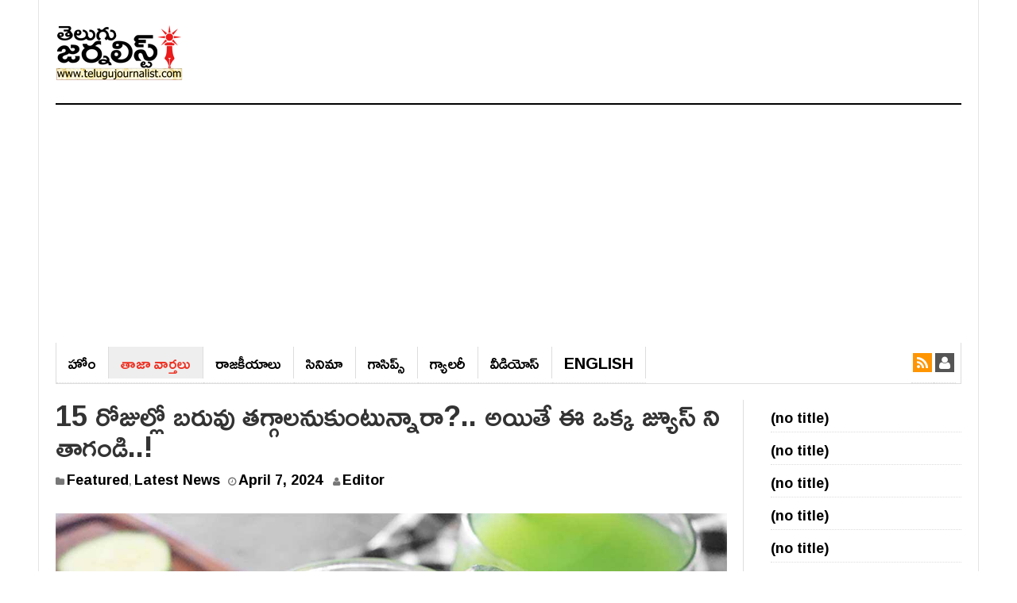

--- FILE ---
content_type: text/html; charset=UTF-8
request_url: https://telugujournalist.com/2024/04/want-to-lose-weight-in-15-days-but-drink-this-one-juice/
body_size: 15372
content:
<!DOCTYPE html><html lang="en-US"><head><meta charset="UTF-8"><meta name="viewport" content="width=device-width, initial-scale=1"><link rel="profile" href="https://gmpg.org/xfn/11"><link rel="pingback" href="https://telugujournalist.com/xmlrpc.php"><meta name="purpleads-verification" content="fd7af902cded9c984c159d5b"/>
 <script async src="https://www.googletagmanager.com/gtag/js?id=G-ZWPTPS63NM"></script> <script>window.dataLayer = window.dataLayer || [];
  function gtag(){dataLayer.push(arguments);}
  gtag('js', new Date());

  gtag('config', 'G-ZWPTPS63NM');</script> <meta name='robots' content='index, follow, max-image-preview:large, max-snippet:-1, max-video-preview:-1' /><title>15 రోజుల్లో బరువు తగ్గాలనుకుంటున్నారా?.. అయితే ఈ ఒక్క జ్యూస్ ని తాగండి..! - Telugu Journalist</title><meta name="description" content="సాధారణంగా మనం అందరం పిజ్జా మరియు బర్గర్లని తినేందుకు ఎక్కువ ఇంట్రెస్ట్ చూపిస్తాం. కానీ కీరా దోసని తినేందుకు ఎవరు పెద్దగా ఇంట్రెస్ట్" /><link rel="canonical" href="https://telugujournalist.com/2024/04/want-to-lose-weight-in-15-days-but-drink-this-one-juice/" /><meta property="og:locale" content="en_US" /><meta property="og:type" content="article" /><meta property="og:title" content="15 రోజుల్లో బరువు తగ్గాలనుకుంటున్నారా?.. అయితే ఈ ఒక్క జ్యూస్ ని తాగండి..! - Telugu Journalist" /><meta property="og:description" content="సాధారణంగా మనం అందరం పిజ్జా మరియు బర్గర్లని తినేందుకు ఎక్కువ ఇంట్రెస్ట్ చూపిస్తాం. కానీ కీరా దోసని తినేందుకు ఎవరు పెద్దగా ఇంట్రెస్ట్" /><meta property="og:url" content="https://telugujournalist.com/2024/04/want-to-lose-weight-in-15-days-but-drink-this-one-juice/" /><meta property="og:site_name" content="Telugu Journalist" /><meta property="article:published_time" content="2024-04-07T07:24:48+00:00" /><meta property="og:image" content="https://telugujournalist.com/wp-content/uploads/2024/04/9fb33950-0bf1-4a4c-9276-25c98c529e64.jpg" /><meta property="og:image:width" content="1200" /><meta property="og:image:height" content="801" /><meta property="og:image:type" content="image/jpeg" /><meta name="author" content="Editor" /><meta name="twitter:card" content="summary_large_image" /><meta name="twitter:label1" content="Written by" /><meta name="twitter:data1" content="Editor" /><meta name="twitter:label2" content="Est. reading time" /><meta name="twitter:data2" content="2 minutes" /> <script type="application/ld+json" class="yoast-schema-graph">{"@context":"https://schema.org","@graph":[{"@type":"WebPage","@id":"https://telugujournalist.com/2024/04/want-to-lose-weight-in-15-days-but-drink-this-one-juice/","url":"https://telugujournalist.com/2024/04/want-to-lose-weight-in-15-days-but-drink-this-one-juice/","name":"15 రోజుల్లో బరువు తగ్గాలనుకుంటున్నారా?.. అయితే ఈ ఒక్క జ్యూస్ ని తాగండి..! - Telugu Journalist","isPartOf":{"@id":"https://telugujournalist.com/#website"},"primaryImageOfPage":{"@id":"https://telugujournalist.com/2024/04/want-to-lose-weight-in-15-days-but-drink-this-one-juice/#primaryimage"},"image":{"@id":"https://telugujournalist.com/2024/04/want-to-lose-weight-in-15-days-but-drink-this-one-juice/#primaryimage"},"thumbnailUrl":"https://telugujournalist.com/wp-content/uploads/2024/04/9fb33950-0bf1-4a4c-9276-25c98c529e64.jpg","datePublished":"2024-04-07T07:24:48+00:00","author":{"@id":"https://telugujournalist.com/#/schema/person/014240ff18d6d0f247aa79782f86269f"},"description":"సాధారణంగా మనం అందరం పిజ్జా మరియు బర్గర్లని తినేందుకు ఎక్కువ ఇంట్రెస్ట్ చూపిస్తాం. కానీ కీరా దోసని తినేందుకు ఎవరు పెద్దగా ఇంట్రెస్ట్","breadcrumb":{"@id":"https://telugujournalist.com/2024/04/want-to-lose-weight-in-15-days-but-drink-this-one-juice/#breadcrumb"},"inLanguage":"en-US","potentialAction":[{"@type":"ReadAction","target":["https://telugujournalist.com/2024/04/want-to-lose-weight-in-15-days-but-drink-this-one-juice/"]}]},{"@type":"ImageObject","inLanguage":"en-US","@id":"https://telugujournalist.com/2024/04/want-to-lose-weight-in-15-days-but-drink-this-one-juice/#primaryimage","url":"https://telugujournalist.com/wp-content/uploads/2024/04/9fb33950-0bf1-4a4c-9276-25c98c529e64.jpg","contentUrl":"https://telugujournalist.com/wp-content/uploads/2024/04/9fb33950-0bf1-4a4c-9276-25c98c529e64.jpg","width":1200,"height":801},{"@type":"BreadcrumbList","@id":"https://telugujournalist.com/2024/04/want-to-lose-weight-in-15-days-but-drink-this-one-juice/#breadcrumb","itemListElement":[{"@type":"ListItem","position":1,"name":"Home","item":"https://telugujournalist.com/"},{"@type":"ListItem","position":2,"name":"15 రోజుల్లో బరువు తగ్గాలనుకుంటున్నారా?.. అయితే ఈ ఒక్క జ్యూస్ ని తాగండి..!"}]},{"@type":"WebSite","@id":"https://telugujournalist.com/#website","url":"https://telugujournalist.com/","name":"Telugu Journalist","description":"News Media, Entertainment, Politics, Movie news, Social","potentialAction":[{"@type":"SearchAction","target":{"@type":"EntryPoint","urlTemplate":"https://telugujournalist.com/?s={search_term_string}"},"query-input":{"@type":"PropertyValueSpecification","valueRequired":true,"valueName":"search_term_string"}}],"inLanguage":"en-US"},{"@type":"Person","@id":"https://telugujournalist.com/#/schema/person/014240ff18d6d0f247aa79782f86269f","name":"Editor","url":"https://telugujournalist.com/author/subhash/"}]}</script> <link rel='dns-prefetch' href='//fonts.googleapis.com' /><link rel="alternate" type="application/rss+xml" title="Telugu Journalist &raquo; Feed" href="https://telugujournalist.com/feed/" /><link rel="alternate" type="application/rss+xml" title="Telugu Journalist &raquo; Comments Feed" href="https://telugujournalist.com/comments/feed/" /><link rel="alternate" type="application/rss+xml" title="Telugu Journalist &raquo; 15 రోజుల్లో బరువు తగ్గాలనుకుంటున్నారా?.. అయితే ఈ ఒక్క జ్యూస్ ని తాగండి..! Comments Feed" href="https://telugujournalist.com/2024/04/want-to-lose-weight-in-15-days-but-drink-this-one-juice/feed/" /><link rel="alternate" title="oEmbed (JSON)" type="application/json+oembed" href="https://telugujournalist.com/wp-json/oembed/1.0/embed?url=https%3A%2F%2Ftelugujournalist.com%2F2024%2F04%2Fwant-to-lose-weight-in-15-days-but-drink-this-one-juice%2F" /><link rel="alternate" title="oEmbed (XML)" type="text/xml+oembed" href="https://telugujournalist.com/wp-json/oembed/1.0/embed?url=https%3A%2F%2Ftelugujournalist.com%2F2024%2F04%2Fwant-to-lose-weight-in-15-days-but-drink-this-one-juice%2F&#038;format=xml" /><style id='wp-img-auto-sizes-contain-inline-css' type='text/css'>img:is([sizes=auto i],[sizes^="auto," i]){contain-intrinsic-size:3000px 1500px}
/*# sourceURL=wp-img-auto-sizes-contain-inline-css */</style><link rel='stylesheet' id='wp-block-library-css' href='https://telugujournalist.com/wp-includes/css/dist/block-library/style.min.css?ver=6.9' type='text/css' media='all' /><style id='wp-block-latest-posts-inline-css' type='text/css'>.wp-block-latest-posts{box-sizing:border-box}.wp-block-latest-posts.alignleft{margin-right:2em}.wp-block-latest-posts.alignright{margin-left:2em}.wp-block-latest-posts.wp-block-latest-posts__list{list-style:none}.wp-block-latest-posts.wp-block-latest-posts__list li{clear:both;overflow-wrap:break-word}.wp-block-latest-posts.is-grid{display:flex;flex-wrap:wrap}.wp-block-latest-posts.is-grid li{margin:0 1.25em 1.25em 0;width:100%}@media (min-width:600px){.wp-block-latest-posts.columns-2 li{width:calc(50% - .625em)}.wp-block-latest-posts.columns-2 li:nth-child(2n){margin-right:0}.wp-block-latest-posts.columns-3 li{width:calc(33.33333% - .83333em)}.wp-block-latest-posts.columns-3 li:nth-child(3n){margin-right:0}.wp-block-latest-posts.columns-4 li{width:calc(25% - .9375em)}.wp-block-latest-posts.columns-4 li:nth-child(4n){margin-right:0}.wp-block-latest-posts.columns-5 li{width:calc(20% - 1em)}.wp-block-latest-posts.columns-5 li:nth-child(5n){margin-right:0}.wp-block-latest-posts.columns-6 li{width:calc(16.66667% - 1.04167em)}.wp-block-latest-posts.columns-6 li:nth-child(6n){margin-right:0}}:root :where(.wp-block-latest-posts.is-grid){padding:0}:root :where(.wp-block-latest-posts.wp-block-latest-posts__list){padding-left:0}.wp-block-latest-posts__post-author,.wp-block-latest-posts__post-date{display:block;font-size:.8125em}.wp-block-latest-posts__post-excerpt,.wp-block-latest-posts__post-full-content{margin-bottom:1em;margin-top:.5em}.wp-block-latest-posts__featured-image a{display:inline-block}.wp-block-latest-posts__featured-image img{height:auto;max-width:100%;width:auto}.wp-block-latest-posts__featured-image.alignleft{float:left;margin-right:1em}.wp-block-latest-posts__featured-image.alignright{float:right;margin-left:1em}.wp-block-latest-posts__featured-image.aligncenter{margin-bottom:1em;text-align:center}
/*# sourceURL=https://telugujournalist.com/wp-includes/blocks/latest-posts/style.min.css */</style><style id='global-styles-inline-css' type='text/css'>:root{--wp--preset--aspect-ratio--square: 1;--wp--preset--aspect-ratio--4-3: 4/3;--wp--preset--aspect-ratio--3-4: 3/4;--wp--preset--aspect-ratio--3-2: 3/2;--wp--preset--aspect-ratio--2-3: 2/3;--wp--preset--aspect-ratio--16-9: 16/9;--wp--preset--aspect-ratio--9-16: 9/16;--wp--preset--color--black: #000000;--wp--preset--color--cyan-bluish-gray: #abb8c3;--wp--preset--color--white: #ffffff;--wp--preset--color--pale-pink: #f78da7;--wp--preset--color--vivid-red: #cf2e2e;--wp--preset--color--luminous-vivid-orange: #ff6900;--wp--preset--color--luminous-vivid-amber: #fcb900;--wp--preset--color--light-green-cyan: #7bdcb5;--wp--preset--color--vivid-green-cyan: #00d084;--wp--preset--color--pale-cyan-blue: #8ed1fc;--wp--preset--color--vivid-cyan-blue: #0693e3;--wp--preset--color--vivid-purple: #9b51e0;--wp--preset--gradient--vivid-cyan-blue-to-vivid-purple: linear-gradient(135deg,rgb(6,147,227) 0%,rgb(155,81,224) 100%);--wp--preset--gradient--light-green-cyan-to-vivid-green-cyan: linear-gradient(135deg,rgb(122,220,180) 0%,rgb(0,208,130) 100%);--wp--preset--gradient--luminous-vivid-amber-to-luminous-vivid-orange: linear-gradient(135deg,rgb(252,185,0) 0%,rgb(255,105,0) 100%);--wp--preset--gradient--luminous-vivid-orange-to-vivid-red: linear-gradient(135deg,rgb(255,105,0) 0%,rgb(207,46,46) 100%);--wp--preset--gradient--very-light-gray-to-cyan-bluish-gray: linear-gradient(135deg,rgb(238,238,238) 0%,rgb(169,184,195) 100%);--wp--preset--gradient--cool-to-warm-spectrum: linear-gradient(135deg,rgb(74,234,220) 0%,rgb(151,120,209) 20%,rgb(207,42,186) 40%,rgb(238,44,130) 60%,rgb(251,105,98) 80%,rgb(254,248,76) 100%);--wp--preset--gradient--blush-light-purple: linear-gradient(135deg,rgb(255,206,236) 0%,rgb(152,150,240) 100%);--wp--preset--gradient--blush-bordeaux: linear-gradient(135deg,rgb(254,205,165) 0%,rgb(254,45,45) 50%,rgb(107,0,62) 100%);--wp--preset--gradient--luminous-dusk: linear-gradient(135deg,rgb(255,203,112) 0%,rgb(199,81,192) 50%,rgb(65,88,208) 100%);--wp--preset--gradient--pale-ocean: linear-gradient(135deg,rgb(255,245,203) 0%,rgb(182,227,212) 50%,rgb(51,167,181) 100%);--wp--preset--gradient--electric-grass: linear-gradient(135deg,rgb(202,248,128) 0%,rgb(113,206,126) 100%);--wp--preset--gradient--midnight: linear-gradient(135deg,rgb(2,3,129) 0%,rgb(40,116,252) 100%);--wp--preset--font-size--small: 13px;--wp--preset--font-size--medium: 20px;--wp--preset--font-size--large: 36px;--wp--preset--font-size--x-large: 42px;--wp--preset--spacing--20: 0.44rem;--wp--preset--spacing--30: 0.67rem;--wp--preset--spacing--40: 1rem;--wp--preset--spacing--50: 1.5rem;--wp--preset--spacing--60: 2.25rem;--wp--preset--spacing--70: 3.38rem;--wp--preset--spacing--80: 5.06rem;--wp--preset--shadow--natural: 6px 6px 9px rgba(0, 0, 0, 0.2);--wp--preset--shadow--deep: 12px 12px 50px rgba(0, 0, 0, 0.4);--wp--preset--shadow--sharp: 6px 6px 0px rgba(0, 0, 0, 0.2);--wp--preset--shadow--outlined: 6px 6px 0px -3px rgb(255, 255, 255), 6px 6px rgb(0, 0, 0);--wp--preset--shadow--crisp: 6px 6px 0px rgb(0, 0, 0);}:where(.is-layout-flex){gap: 0.5em;}:where(.is-layout-grid){gap: 0.5em;}body .is-layout-flex{display: flex;}.is-layout-flex{flex-wrap: wrap;align-items: center;}.is-layout-flex > :is(*, div){margin: 0;}body .is-layout-grid{display: grid;}.is-layout-grid > :is(*, div){margin: 0;}:where(.wp-block-columns.is-layout-flex){gap: 2em;}:where(.wp-block-columns.is-layout-grid){gap: 2em;}:where(.wp-block-post-template.is-layout-flex){gap: 1.25em;}:where(.wp-block-post-template.is-layout-grid){gap: 1.25em;}.has-black-color{color: var(--wp--preset--color--black) !important;}.has-cyan-bluish-gray-color{color: var(--wp--preset--color--cyan-bluish-gray) !important;}.has-white-color{color: var(--wp--preset--color--white) !important;}.has-pale-pink-color{color: var(--wp--preset--color--pale-pink) !important;}.has-vivid-red-color{color: var(--wp--preset--color--vivid-red) !important;}.has-luminous-vivid-orange-color{color: var(--wp--preset--color--luminous-vivid-orange) !important;}.has-luminous-vivid-amber-color{color: var(--wp--preset--color--luminous-vivid-amber) !important;}.has-light-green-cyan-color{color: var(--wp--preset--color--light-green-cyan) !important;}.has-vivid-green-cyan-color{color: var(--wp--preset--color--vivid-green-cyan) !important;}.has-pale-cyan-blue-color{color: var(--wp--preset--color--pale-cyan-blue) !important;}.has-vivid-cyan-blue-color{color: var(--wp--preset--color--vivid-cyan-blue) !important;}.has-vivid-purple-color{color: var(--wp--preset--color--vivid-purple) !important;}.has-black-background-color{background-color: var(--wp--preset--color--black) !important;}.has-cyan-bluish-gray-background-color{background-color: var(--wp--preset--color--cyan-bluish-gray) !important;}.has-white-background-color{background-color: var(--wp--preset--color--white) !important;}.has-pale-pink-background-color{background-color: var(--wp--preset--color--pale-pink) !important;}.has-vivid-red-background-color{background-color: var(--wp--preset--color--vivid-red) !important;}.has-luminous-vivid-orange-background-color{background-color: var(--wp--preset--color--luminous-vivid-orange) !important;}.has-luminous-vivid-amber-background-color{background-color: var(--wp--preset--color--luminous-vivid-amber) !important;}.has-light-green-cyan-background-color{background-color: var(--wp--preset--color--light-green-cyan) !important;}.has-vivid-green-cyan-background-color{background-color: var(--wp--preset--color--vivid-green-cyan) !important;}.has-pale-cyan-blue-background-color{background-color: var(--wp--preset--color--pale-cyan-blue) !important;}.has-vivid-cyan-blue-background-color{background-color: var(--wp--preset--color--vivid-cyan-blue) !important;}.has-vivid-purple-background-color{background-color: var(--wp--preset--color--vivid-purple) !important;}.has-black-border-color{border-color: var(--wp--preset--color--black) !important;}.has-cyan-bluish-gray-border-color{border-color: var(--wp--preset--color--cyan-bluish-gray) !important;}.has-white-border-color{border-color: var(--wp--preset--color--white) !important;}.has-pale-pink-border-color{border-color: var(--wp--preset--color--pale-pink) !important;}.has-vivid-red-border-color{border-color: var(--wp--preset--color--vivid-red) !important;}.has-luminous-vivid-orange-border-color{border-color: var(--wp--preset--color--luminous-vivid-orange) !important;}.has-luminous-vivid-amber-border-color{border-color: var(--wp--preset--color--luminous-vivid-amber) !important;}.has-light-green-cyan-border-color{border-color: var(--wp--preset--color--light-green-cyan) !important;}.has-vivid-green-cyan-border-color{border-color: var(--wp--preset--color--vivid-green-cyan) !important;}.has-pale-cyan-blue-border-color{border-color: var(--wp--preset--color--pale-cyan-blue) !important;}.has-vivid-cyan-blue-border-color{border-color: var(--wp--preset--color--vivid-cyan-blue) !important;}.has-vivid-purple-border-color{border-color: var(--wp--preset--color--vivid-purple) !important;}.has-vivid-cyan-blue-to-vivid-purple-gradient-background{background: var(--wp--preset--gradient--vivid-cyan-blue-to-vivid-purple) !important;}.has-light-green-cyan-to-vivid-green-cyan-gradient-background{background: var(--wp--preset--gradient--light-green-cyan-to-vivid-green-cyan) !important;}.has-luminous-vivid-amber-to-luminous-vivid-orange-gradient-background{background: var(--wp--preset--gradient--luminous-vivid-amber-to-luminous-vivid-orange) !important;}.has-luminous-vivid-orange-to-vivid-red-gradient-background{background: var(--wp--preset--gradient--luminous-vivid-orange-to-vivid-red) !important;}.has-very-light-gray-to-cyan-bluish-gray-gradient-background{background: var(--wp--preset--gradient--very-light-gray-to-cyan-bluish-gray) !important;}.has-cool-to-warm-spectrum-gradient-background{background: var(--wp--preset--gradient--cool-to-warm-spectrum) !important;}.has-blush-light-purple-gradient-background{background: var(--wp--preset--gradient--blush-light-purple) !important;}.has-blush-bordeaux-gradient-background{background: var(--wp--preset--gradient--blush-bordeaux) !important;}.has-luminous-dusk-gradient-background{background: var(--wp--preset--gradient--luminous-dusk) !important;}.has-pale-ocean-gradient-background{background: var(--wp--preset--gradient--pale-ocean) !important;}.has-electric-grass-gradient-background{background: var(--wp--preset--gradient--electric-grass) !important;}.has-midnight-gradient-background{background: var(--wp--preset--gradient--midnight) !important;}.has-small-font-size{font-size: var(--wp--preset--font-size--small) !important;}.has-medium-font-size{font-size: var(--wp--preset--font-size--medium) !important;}.has-large-font-size{font-size: var(--wp--preset--font-size--large) !important;}.has-x-large-font-size{font-size: var(--wp--preset--font-size--x-large) !important;}
/*# sourceURL=global-styles-inline-css */</style><style id='classic-theme-styles-inline-css' type='text/css'>/*! This file is auto-generated */
.wp-block-button__link{color:#fff;background-color:#32373c;border-radius:9999px;box-shadow:none;text-decoration:none;padding:calc(.667em + 2px) calc(1.333em + 2px);font-size:1.125em}.wp-block-file__button{background:#32373c;color:#fff;text-decoration:none}
/*# sourceURL=/wp-includes/css/classic-themes.min.css */</style><link rel='stylesheet' id='gn-frontend-gnfollow-style-css' href='https://telugujournalist.com/wp-content/plugins/gn-publisher/assets/css/gn-frontend-gnfollow.min.css?ver=1.5.25' type='text/css' media='all' /><link rel='stylesheet' id='dw-focus-main-css' href='https://telugujournalist.com/wp-content/themes/dw-focus/assets/css/dw-focus.min.css?ver=6.9' type='text/css' media='all' /><link rel='stylesheet' id='dw-focus-style-css' href='https://telugujournalist.com/wp-content/themes/dw-focus/style.css?ver=6.9' type='text/css' media='all' /><link rel='stylesheet' id='dw-focus-print-css' href='https://telugujournalist.com/wp-content/themes/dw-focus/assets/css/print.css?ver=6.9' type='text/css' media='print' /><link rel='stylesheet' id='options_typography_Roboto+Slab-css' href="https://fonts.googleapis.com/css?family=Roboto+Slab" type='text/css' media='all' /> <script type="text/javascript" src="https://telugujournalist.com/wp-includes/js/jquery/jquery.min.js?ver=3.7.1" id="jquery-core-js"></script> <script type="text/javascript" src="https://telugujournalist.com/wp-includes/js/jquery/jquery-migrate.min.js?ver=3.4.1" id="jquery-migrate-js"></script> <script type="text/javascript" id="jquery-js-after">/*  */
jQuery(document).ready(function() {
	jQuery(".5e763e684719024dd6deaf334eaf237d").click(function() {
		jQuery.post(
			"https://telugujournalist.com/wp-admin/admin-ajax.php", {
				"action": "quick_adsense_onpost_ad_click",
				"quick_adsense_onpost_ad_index": jQuery(this).attr("data-index"),
				"quick_adsense_nonce": "ad52e8a565",
			}, function(response) { }
		);
	});
});

//# sourceURL=jquery-js-after
/*  */</script> <script type="text/javascript" src="https://telugujournalist.com/wp-content/themes/dw-focus/assets/js/modernizr.min.js?ver=6.9" id="modernizr-js"></script> <script type="text/javascript" src="https://telugujournalist.com/wp-content/themes/dw-focus/assets/js/jquery-mobile.min.js?ver=1.3.2" id="jquery-mobile-js"></script> <link rel="https://api.w.org/" href="https://telugujournalist.com/wp-json/" /><link rel="alternate" title="JSON" type="application/json" href="https://telugujournalist.com/wp-json/wp/v2/posts/232612" /><link rel="EditURI" type="application/rsd+xml" title="RSD" href="https://telugujournalist.com/xmlrpc.php?rsd" /><meta name="generator" content="WordPress 6.9" /><link rel='shortlink' href='https://telugujournalist.com/?p=232612' /><meta name="onesignal" content="wordpress-plugin"/> <script>window.OneSignalDeferred = window.OneSignalDeferred || [];

      OneSignalDeferred.push(function(OneSignal) {
        var oneSignal_options = {};
        window._oneSignalInitOptions = oneSignal_options;

        oneSignal_options['serviceWorkerParam'] = { scope: '/' };
oneSignal_options['serviceWorkerPath'] = 'OneSignalSDKWorker.js.php';

        OneSignal.Notifications.setDefaultUrl("https://telugujournalist.com");

        oneSignal_options['wordpress'] = true;
oneSignal_options['appId'] = '07bac462-2cd0-46c9-b28b-e7051ea70c91';
oneSignal_options['allowLocalhostAsSecureOrigin'] = true;
oneSignal_options['welcomeNotification'] = { };
oneSignal_options['welcomeNotification']['disable'] = true;
oneSignal_options['path'] = "https://telugujournalist.com/wp-content/plugins/onesignal-free-web-push-notifications/sdk_files/";
oneSignal_options['safari_web_id'] = "web.onesignal.auto.09714a24-a3bb-414f-8109-d75a4f07e6fa";
oneSignal_options['persistNotification'] = false;
oneSignal_options['promptOptions'] = { };
oneSignal_options['promptOptions']['actionMessage'] = "తాజా వార్తలు కోసం సబ్‌స్క్రయిబ్ అవ్వండి";
oneSignal_options['promptOptions']['acceptButtonText'] = "సబ్‌స్క్రయిబ్";
oneSignal_options['notifyButton'] = { };
oneSignal_options['notifyButton']['enable'] = true;
oneSignal_options['notifyButton']['position'] = 'bottom-right';
oneSignal_options['notifyButton']['theme'] = 'default';
oneSignal_options['notifyButton']['size'] = 'medium';
oneSignal_options['notifyButton']['displayPredicate'] = function() {
              return !OneSignal.User.PushSubscription.optedIn;
            };
oneSignal_options['notifyButton']['showCredit'] = false;
oneSignal_options['notifyButton']['text'] = {};
              OneSignal.init(window._oneSignalInitOptions);
              OneSignal.Slidedown.promptPush()      });

      function documentInitOneSignal() {
        var oneSignal_elements = document.getElementsByClassName("OneSignal-prompt");

        var oneSignalLinkClickHandler = function(event) { OneSignal.Notifications.requestPermission(); event.preventDefault(); };        for(var i = 0; i < oneSignal_elements.length; i++)
          oneSignal_elements[i].addEventListener('click', oneSignalLinkClickHandler, false);
      }

      if (document.readyState === 'complete') {
           documentInitOneSignal();
      }
      else {
           window.addEventListener("load", function(event){
               documentInitOneSignal();
          });
      }</script> <link rel="icon" href="https://telugujournalist.com/wp-content/uploads/2022/02/TJ-Favicon.png" sizes="32x32" /><link rel="icon" href="https://telugujournalist.com/wp-content/uploads/2022/02/TJ-Favicon.png" sizes="192x192" /><link rel="apple-touch-icon" href="https://telugujournalist.com/wp-content/uploads/2022/02/TJ-Favicon.png" /><meta name="msapplication-TileImage" content="https://telugujournalist.com/wp-content/uploads/2022/02/TJ-Favicon.png" /><style type="text/css" id="wp-custom-css">@import url(https://fonts.googleapis.com/css?family=Ramabhadra);

a{
text-decoration:none !important;
  font-size: 18px;
}  
.main-nav li a{
font-size:25px;
}
.site-navigation .navbar-left>li>a {
    border-right: 1px solid #ddd !important;
    font-family: Ramabhadra;
    font-size: 20px;
    font-weight: normal; 
    text-transform: uppercase;
}
.hentry .entry-title{
font-family:Ramabhadra
}

body{font-family:Ramabhadra}
p{font-family:Ramabhadra;
font-size:20px;
}
a{font-family:Ramabhadra}

li{
	padding: 5px 0;
    border-bottom: 1px dotted #dcdcdc;
}

 .single  .entry-content {
 max-width: 100%; 
    width: 100%
}

.col-md-push-3 {
left: 0;

}
body.single-post #sidebar-secondary,
body.single-post #sidebar-secondary .item {
 width: 100%;
}
.site-footer a {
    font-size: 16px;
}</style> <script async src="https://pagead2.googlesyndication.com/pagead/js/adsbygoogle.js?client=ca-pub-7031865946174002"
     crossorigin="anonymous"></script> </head><body class="wp-singular post-template-default single single-post postid-232612 single-format-standard wp-theme-dw-focus layout-boxed sidebar-right"><div id="page" class="hfeed site"><header class="site-header"><div class="container"><div class="row hidden-xs hidden-sm"><div class="col-md-4">
<a href="https://telugujournalist.com/" rel="home" class="site-logo"><img src="https://telugujournalist.com/wp-content/uploads/2021/11/Telugu-Journalist-logo.png" title="Telugu Journalist"></a></div></div><div class="navigation-wrap"><nav id="masthead" class="navbar navbar-default site-navigation" role="banner"><div class="navbar-header">
<button class="navbar-toggle" data-toggle="collapse" data-target=".main-navigation"><i class="fa fa-bars"></i></button>
<a href="https://telugujournalist.com/" rel="home" class="site-brand navbar-brand visible-xs visible-sm">
<img src="https://telugujournalist.com/wp-content/uploads/2021/11/Telugu-Journalist-logo.png" title="Telugu Journalist">
</a></div><div id="site-navigation" class="collapse navbar-collapse main-navigation" role="navigation"><ul id="menu-primary-menu" class="nav navbar-nav navbar-left"><li class="menu-%e0%b0%b9%e0%b1%8b%e0%b0%82"><a href="https://telugujournalist.com/">హోం</a></li><li class="current-post-ancestor active current-post-parent menu-%e0%b0%a4%e0%b0%be%e0%b0%9c%e0%b0%be-%e0%b0%b5%e0%b0%be%e0%b0%b0%e0%b1%8d%e0%b0%a4%e0%b0%b2%e0%b1%81"><a href="https://telugujournalist.com/category/news/">తాజా వార్తలు</a></li><li class="menu-%e0%b0%b0%e0%b0%be%e0%b0%9c%e0%b0%95%e0%b1%80%e0%b0%af%e0%b0%be%e0%b0%b2%e0%b1%81"><a href="https://telugujournalist.com/category/politics/">రాజ‌కీయాలు</a></li><li class="menu-%e0%b0%b8%e0%b0%bf%e0%b0%a8%e0%b0%bf%e0%b0%ae%e0%b0%be"><a href="https://telugujournalist.com/category/movies/">సినిమా</a></li><li class="menu-%e0%b0%97%e0%b0%be%e0%b0%b8%e0%b0%bf%e0%b0%aa%e0%b1%8d%e0%b0%b8%e0%b1%8d"><a href="https://telugujournalist.com/category/gossips/">గాసిప్స్‌</a></li><li class="menu-%e0%b0%97%e0%b1%8d%e0%b0%af%e0%b0%be%e0%b0%b2%e0%b0%b0%e0%b1%80"><a href="https://telugujournalist.com/category/gallery/">గ్యాల‌రీ</a></li><li class="menu-%e0%b0%b5%e0%b1%80%e0%b0%a1%e0%b0%bf%e0%b0%af%e0%b1%8b%e0%b0%b8%e0%b1%8d"><a href="https://telugujournalist.com/category/videos/">వీడియోస్‌</a></li><li class="telugu_ver menu-english"><a href="https://en.telugujournalist.com/">English</a></li></ul><div class="hidden-xs hidden-sm"><ul class="nav navbar-nav navbar-right"><li class="rss"><a href="https://telugujournalist.com/feed/"><i class="fa fa-rss"></i></a></li><li class="user"><a href="https://telugujournalist.com/wp-login.php"><i class="fa fa-user"></i></a></li></ul></div></div></nav></div></div></header><div id="content" class="site-content"><div class="container"><div class="content-inner"><div class="row"><div class="col-lg-9"><div id="primary" class="content-area"><main id="main" class="site-main" role="main"><article id="post-232612" class="post-232612 post type-post status-publish format-standard has-post-thumbnail hentry category-featured category-news tag-15-days tag-drink tag-filmy-news tag-filmy-updates tag-juice tag-latest-film-updates tag-latest-updates tag-popular-news tag-social-media tag-star-heroine tag-telugu-news tag-tollywood-news tag-trendy-news tag-viral-news"><header class="entry-header"><meta http-equiv="Content-Type" content="text/html; charset=utf-8"><h1 class="entry-title">15 రోజుల్లో బరువు తగ్గాలనుకుంటున్నారా?.. అయితే ఈ ఒక్క జ్యూస్ ని తాగండి..!</h1><div class="entry-meta">
<span class="cat-links"><i class="fa fa-folder"></i> <a href="https://telugujournalist.com/category/featured/" rel="category tag">Featured</a>, <a href="https://telugujournalist.com/category/news/" rel="category tag">Latest News</a></span><span class="posted-on"><i class="fa fa-clock-o"></i> <a href="https://telugujournalist.com/2024/04/want-to-lose-weight-in-15-days-but-drink-this-one-juice/" rel="bookmark"><span class="entry-date published updated">April 7, 2024</span></a></span><span class="byline"> <i class="fa fa-user"></i> <span class="author vcard"><a class="url fn" href="https://telugujournalist.com/author/subhash/">Editor</a></span></span></div></header><div class="entry-thumbnail"><img width="1200" height="801" src="https://telugujournalist.com/wp-content/uploads/2024/04/9fb33950-0bf1-4a4c-9276-25c98c529e64.jpg" class="attachment-post-thumbnail size-post-thumbnail wp-post-image" alt="" decoding="async" fetchpriority="high" srcset="https://telugujournalist.com/wp-content/uploads/2024/04/9fb33950-0bf1-4a4c-9276-25c98c529e64.jpg 1200w, https://telugujournalist.com/wp-content/uploads/2024/04/9fb33950-0bf1-4a4c-9276-25c98c529e64-230x154.jpg 230w" sizes="(max-width: 1200px) 100vw, 1200px" /></div><div class="row"><div class="entry-content col-md-9 col-md-push-3"><div class="5e763e684719024dd6deaf334eaf237d" data-index="1" style="float: none; margin:10px 0 10px 0; text-align:center;"> <script async src="https://pagead2.googlesyndication.com/pagead/js/adsbygoogle.js?client=ca-pub-7031865946174002"
     crossorigin="anonymous"></script> 
<ins class="adsbygoogle"
style="display:block"
data-ad-client="ca-pub-7031865946174002"
data-ad-slot="1393236471"
data-ad-format="auto"
data-full-width-responsive="true"></ins> <script>(adsbygoogle = window.adsbygoogle || []).push({});</script> </div><p>సాధారణంగా మనం అందరం పిజ్జా మరియు బర్గర్లని తినేందుకు ఎక్కువ ఇంట్రెస్ట్ చూపిస్తాం. కానీ కీరా దోసని తినేందుకు ఎవరు పెద్దగా ఇంట్రెస్ట్ చూపించారు. రోజు కీరా దోసకాయ తింటే కచ్చితంగా 15 రోజుల్లో బరువు తగ్గుతారు. కానీ తినడానికి కొన్ని చర్యలు ఉంటాయి. ఆ దశలను అనుసరించడం ద్వారా మీరు కీర దోసకాయ తో బరువును తగ్గించుకోవచ్చు. అర కొప్పు కీరా దోసకాయ ముక్కలలో కేవలం 8 గ్రాముల క్యాలరీలు మాత్రమే ఉంటాయి.</p><p><a href="https://telugujournalist.com/wp-content/uploads/2024/04/89b67422-65a0-4282-9319-fdefea056187.jpg"><img decoding="async" class="alignnone size-full wp-image-232614" src="https://telugujournalist.com/wp-content/uploads/2024/04/89b67422-65a0-4282-9319-fdefea056187.jpg" alt="" width="600" height="434" srcset="https://telugujournalist.com/wp-content/uploads/2024/04/89b67422-65a0-4282-9319-fdefea056187.jpg 600w, https://telugujournalist.com/wp-content/uploads/2024/04/89b67422-65a0-4282-9319-fdefea056187-230x166.jpg 230w" sizes="(max-width: 600px) 100vw, 600px" /></a></p><div class="5e763e684719024dd6deaf334eaf237d" data-index="2" style="float: none; margin:10px 0 10px 0; text-align:center;"> <script async src="https://pagead2.googlesyndication.com/pagead/js/adsbygoogle.js?client=ca-pub-7031865946174002"
     crossorigin="anonymous"></script> 
<ins class="adsbygoogle"
style="display:block"
data-ad-client="ca-pub-7031865946174002"
data-ad-slot="1393236471"
data-ad-format="auto"
data-full-width-responsive="true"></ins> <script>(adsbygoogle = window.adsbygoogle || []).push({});</script> </div><p>కానీ ఇందులో 1.9 గ్రాముల కార్బోహైడ్రేట్లు, 0.3 గ్రాముల ఫైబర్ మరియు 0.3 గ్రాముల ప్రోటీన్లు ఉంటాయి. ఇందులో మెగ్నీషియం మరియు పొటాషియం వంటి క్యాలరీలు సైతం ఉంటాయి. బరువు తగ్గించేందుకు కీరా దోసకాయ తినడంతో పాటు ప్రోటీన్ల కోసం మరియు ఇతర అనారోగ్య సమస్యలను నివారించడానికి కూడా తినవచ్చు. కీరా దోసకాయలో అధిక ఫైబర్ కంటెంట్ మిమ్మల్ని నిండుగా ఉన్న అనుభూతి కలిగిస్తుంది.</p><p><a href="https://telugujournalist.com/wp-content/uploads/2024/04/86b3cf9f-f83c-42ec-9fe0-fd4dd21c10ef.jpg"><img decoding="async" class="alignnone  wp-image-232615" src="https://telugujournalist.com/wp-content/uploads/2024/04/86b3cf9f-f83c-42ec-9fe0-fd4dd21c10ef.jpg" alt="" width="1050" height="588" srcset="https://telugujournalist.com/wp-content/uploads/2024/04/86b3cf9f-f83c-42ec-9fe0-fd4dd21c10ef.jpg 300w, https://telugujournalist.com/wp-content/uploads/2024/04/86b3cf9f-f83c-42ec-9fe0-fd4dd21c10ef-230x129.jpg 230w" sizes="(max-width: 1050px) 100vw, 1050px" /></a></p><p>కానీ ఒత్తిడి, మధుమేహం వంటి ఇతర వ్యాధులను తరిమికొట్టి మీ బరువును తగ్గించడంలో ఇది సహాయపడుతుంది. కీర దోసకాయ తినడం వల్ల డయాబెటిస్ ఉన్నవారికి కూడా మంచి జరుగుతుంది. కీర దోసకాయను గింజల పరంగా తీసుకోవడం మంచిది. దీనిని ఉదయాన్నే జ్యూస్ రూపంలో తీసుకోవడం ద్వారా అనేక ప్రయోజనాలు కలుగుతాయి. ఇక ఉదయాన్నే దీన్ని జ్యూస్ రూపంగా 15 రోజులు పాటు తీసుకుంటే మీరు తప్పనిసరిగా బరువు తగ్గుతారు.</p><div class="5e763e684719024dd6deaf334eaf237d" data-index="3" style="float: none; margin:10px 0 10px 0; text-align:center;"><div><script src="https://cdn.prplads.com/agent.js?publisherId=545d916a6156d8242828556dfed6a63f:5d49d223da5809e6a39d367699b2a1aac144e8aa619b99c9b5e4d1bf9206206e842136d8ca77fbe78bc15dfd1ae01479fd79d2103c035227f0425746c6403256" data-pa-tag async></script></div><br /> <script async src="https://pagead2.googlesyndication.com/pagead/js/adsbygoogle.js?client=ca-pub-7031865946174002"
     crossorigin="anonymous"></script> 
<ins class="adsbygoogle"
style="display:block"
data-ad-client="ca-pub-7031865946174002"
data-ad-slot="1393236471"
data-ad-format="auto"
data-full-width-responsive="true"></ins> <script>(adsbygoogle = window.adsbygoogle || []).push({});</script> </div><div style="font-size: 0px; height: 0px; line-height: 0px; margin: 0; padding: 0; clear: both;"></div></div><div class="entry-sidebar col-md-3 col-md-pull-9"><div class="entry-sharing"><h3>Sharing</h3><ul class="list-group"><li class="list-group-item"><span id="twitter" data-url="https://telugujournalist.com/2024/04/want-to-lose-weight-in-15-days-but-drink-this-one-juice/" data-text="15 రోజుల్లో బరువు తగ్గాలనుకుంటున్నారా?.. అయితే ఈ ఒక్క జ్యూస్ ని తాగండి..!" data-title="Twitter"></span></li><li class="list-group-item"><span id="facebook" data-url="https://telugujournalist.com/2024/04/want-to-lose-weight-in-15-days-but-drink-this-one-juice/" data-text="15 రోజుల్లో బరువు తగ్గాలనుకుంటున్నారా?.. అయితే ఈ ఒక్క జ్యూస్ ని తాగండి..!" data-title="Facebook"></span></li><li class="list-group-item"><span id="google-plus" data-url="https://telugujournalist.com/2024/04/want-to-lose-weight-in-15-days-but-drink-this-one-juice/" data-text="15 రోజుల్లో బరువు తగ్గాలనుకుంటున్నారా?.. అయితే ఈ ఒక్క జ్యూస్ ని తాగండి..!" data-title="Google+"></span></li><li class="list-group-item"><span id="linkedin" data-url="https://telugujournalist.com/2024/04/want-to-lose-weight-in-15-days-but-drink-this-one-juice/" data-text="15 రోజుల్లో బరువు తగ్గాలనుకుంటున్నారా?.. అయితే ఈ ఒక్క జ్యూస్ ని తాగండి..!" data-title="Linkedin"></span></li><li class="list-group-item"><a href="/cdn-cgi/l/email-protection#[base64]"><i class="fa fa-envelope"></i> Email this article</a></li><li class="list-group-item"><a onclick="window.print();"><i class="fa fa-print"></i> Print this article</a></li></ul></div><div class="tags-links"><h3>Tags</h3> <a href="https://telugujournalist.com/tag/15-days/" rel="tag">15 days</a>, <a href="https://telugujournalist.com/tag/drink/" rel="tag">drink</a>, <a href="https://telugujournalist.com/tag/filmy-news/" rel="tag">filmy news</a>, <a href="https://telugujournalist.com/tag/filmy-updates/" rel="tag">filmy updates</a>, <a href="https://telugujournalist.com/tag/juice/" rel="tag">juice</a>, <a href="https://telugujournalist.com/tag/latest-film-updates/" rel="tag">latest film updates</a>, <a href="https://telugujournalist.com/tag/latest-updates/" rel="tag">latest updates</a>, <a href="https://telugujournalist.com/tag/popular-news/" rel="tag">popular news</a>, <a href="https://telugujournalist.com/tag/social-media/" rel="tag">social media</a>, <a href="https://telugujournalist.com/tag/star-heroine/" rel="tag">star heroine</a>, <a href="https://telugujournalist.com/tag/telugu-news/" rel="tag">Telugu news</a>, <a href="https://telugujournalist.com/tag/tollywood-news/" rel="tag">tollywood news</a>, <a href="https://telugujournalist.com/tag/trendy-news/" rel="tag">trendy news</a>, <a href="https://telugujournalist.com/tag/viral-news/" rel="tag">viral news</a></div></div></div></article><div id="rcjsload_bccbc9"></div> <script data-cfasync="false" src="/cdn-cgi/scripts/5c5dd728/cloudflare-static/email-decode.min.js"></script><script type="text/javascript">(function() {

var referer="";try{if(referer=document.referrer,"undefined"==typeof referer||""==referer)throw"undefined"}catch(exception){referer=document.location.href,(""==referer||"undefined"==typeof referer)&&(referer=document.URL)}referer=referer.substr(0,700);

var rcds = document.getElementById("rcjsload_bccbc9");

var rcel = document.createElement("script");

rcel.id = 'rc_' + Math.floor(Math.random() * 1000);

rcel.type = 'text/javascript';

rcel.src = "https://trends.revcontent.com/serve.js.php?w=98180&t="+rcel.id+"&c="+(new Date()).getTime()+"&width="+(window.outerWidth || document.documentElement.clientWidth)+"&referer="+referer;

rcel.async = true;

rcds.appendChild(rcel);

 

 

})();</script> <nav class="navigation post-navigation" aria-label="Posts"><h2 class="screen-reader-text">Post navigation</h2><div class="nav-links"><div class="nav-previous"><a href="https://telugujournalist.com/2024/04/tillu-square-which-is-going-towards-breaking-another-record-tillu-gadi-girls/" rel="prev">మరో రికార్డ్ బ్రేక్ దిశగా వెళ్తున్న &#8221; టిల్లు స్క్వేర్ &#8220;.. టిల్లు గాడి అమ్మాయిల ప్లాన్ బాగానే వర్కౌట్ అయిందిగా..!</a></div><div class="nav-next"><a href="https://telugujournalist.com/2024/04/is-that-the-reason-why-ntr-has-not-acted-with-balakrishna-kalyan-ram-till-now/" rel="next">ఎన్టీఆర్ ఇప్పటి వరకు.. బాలకృష్ణ-కళ్యాణ్ రామ్ లతో నటించకపోవడానికి కారణం అదేనా..?</a></div></div></nav></main></div></div><div class="col-lg-3"><div id="secondary" class="widget-area" role="complementary"><aside id="block-4" class="widget widget_block widget_recent_entries"><ul class="wp-block-latest-posts__list wp-block-latest-posts"><li><a class="wp-block-latest-posts__post-title" href="https://telugujournalist.com/2025/12/what-is-the-situation-of-raja-saabs-business-in-the-north-belt/">(no title)</a></li><li><a class="wp-block-latest-posts__post-title" href="https://telugujournalist.com/2025/12/raja-saab-an-unexpected-bumper-surprise-for-director-maruthi-from-the-fans/">(no title)</a></li><li><a class="wp-block-latest-posts__post-title" href="https://telugujournalist.com/2025/12/dont-interfere-in-everything-trivikram-gives-a-strong-warning-to-the-star-producer/">(no title)</a></li><li><a class="wp-block-latest-posts__post-title" href="https://telugujournalist.com/2025/12/anil-gives-clarity-on-the-chiru-venky-fights-in-shankara-varaprasad/">(no title)</a></li><li><a class="wp-block-latest-posts__post-title" href="https://telugujournalist.com/2025/12/raja-saab-and-our-shankar-varaprasad-which-of-the-two-has-more-hype/">(no title)</a></li><li><a class="wp-block-latest-posts__post-title" href="https://telugujournalist.com/2025/12/raja-saab-achieves-record-level-business-only-possible-for-prabhas/">(no title)</a></li><li><a class="wp-block-latest-posts__post-title" href="https://telugujournalist.com/2025/12/will-that-sentiment-work-out-with-small-films-will-the-sankranthi-magic-be-repeated/">(no title)</a></li><li><a class="wp-block-latest-posts__post-title" href="https://telugujournalist.com/2025/12/ravi-teja-has-fallen-behind-all-the-others-among-the-sankranthi-film-releases-what-is-the-reason/">(no title)</a></li><li><a class="wp-block-latest-posts__post-title" href="https://telugujournalist.com/2025/12/rashmika-has-drastically-increased-her-remuneration-yet-producers-still-want-her/">(no title)</a></li><li><a class="wp-block-latest-posts__post-title" href="https://telugujournalist.com/2025/12/vijay-and-rashmikas-destination-wedding-the-auspicious-date-has-been-fixed/">(no title)</a></li><li><a class="wp-block-latest-posts__post-title" href="https://telugujournalist.com/2025/12/anil-marks-promotion-plan-for-shankar-varaprasad-garu-awesome/">నేషనల్ ఫ్రెష్ గా రేష్మిక మందన ఆల్ ఇండియాలో ఎలాంటి ఇమేజ్స్లు క్రియేట్ చేసుకున్న ప్రత్యేకంగా చెప్పాల్సిన అవసరం లేదు చల్లో సినిమాతో టాలీవుడ్లో కేరాన్ని ప్రారంభించిన ఈ అమ్మడు ఇప్పుడు భాషలతో సంబంధం లేకుండా ప్రపంచవ్యాప్తంగా ఇమేజ్ను సంపాదించుకునే దూసుకుపోతుంది తక్కువకాలంలోనే దాదాపు అందరూ స్టార్ హీరోల సరసన నటించిన ఈ అమ్మడు సినిమా సినిమాకు క్రేజ్ ను అంతకంతకు పెంచుకుంటూ పోతుంది ప్రస్తుతం రష్మిక కెరియర్ ఫుల్ జోష్లో ఉంది పుష్ప సాలిడ్ సక్సెస్ తర్వాత అంబడీ పేరు ప్రపంచవ్యాప్తంగా మారుమోగిపోయింది కేవలం తెలుగులోనే కాదు తమిళ్ హిందీ భాషల్లోని అవకాశాలు కొట్టేస్తుంది ఇక పుష్ప సినిమా తర్వాత యానిమల్ పుష్పటు చావా సినిమాలు వరుసగా హిట్లు గాని ఈ సినిమాలు బాక్సాఫీస్ దగ్గర రికార్డుల వర్షం కురిపించాయి దెబ్బతో రష్మిక సోదరులకు హీరోయిన్గా మారిపోయింది ఇక ఈ అమ్మడు రీసెంట్ గా చేసిన గర్ల్ ఫ్రెండ్ మూవీ తో మరోసారి సక్సెస్ లు ఖాతాలో వేసుకుంది ఇక 2024 గురించి 25 వరకు వార్తా సక్సెస్ లో అందుకున్న ఈ బుద్ధి గొప్ప వచ్చే ఏడది మరిన్ని ప్రాజెక్టులతో ఆడియన్స్లో పలకరించేందుకు సిద్ధమవుతుంది. అయితే ఈ ప్రాజెక్టుల కోసం ప్రమ్యూనరేషన్ కూడా భారీగానే ఛార్జ్ చేస్తుందట 2026లో తను నటించిన సినిమాల కోసం రష్మిక భారీగా డిమాండ్ చేసినట్లు టాక్ వరుస హిట్లర్ తో మంచి జోష్లో ఉన్న ఈ అమ్మడు ఒక్కసారిగా రెమ్యూనరేషన్లు 10 కోట్లకు పెంచేసిందని సమాచారం అయితే నిర్మాతల సైతం ఆమె అడిగినంత ఇవ్వడానికి సిద్ధమవుతున్నారని రష్మిక తమ సినిమాలో కనిపించిన చాలు నేషనల్ లెవెల్ లో సినిమాకు మంచి రెస్పాన్స్ దక్కుతుందని మేకర్స్ అవును సినిమాల్లో తీసుకోవడానికి ఆసక్తి చెబుతున్నారట అయితే కాదు వచ్చే ఏడాది ఫిబ్రవరి 26న రష్మిక విజయ్ దేవరకొండలో వివాహం చేసుకోనిదని పెళ్లి తర్వాత కూడా యాక్టింగ్ గా రెండు కంటిన్యూ చేస్తుందని తెలుస్తుంది</a></li><li><a class="wp-block-latest-posts__post-title" href="https://telugujournalist.com/2025/12/prabhas-raja-saab-trailer-review/">(no title)</a></li><li><a class="wp-block-latest-posts__post-title" href="https://telugujournalist.com/2025/12/netflix-has-made-a-crazy-offer-for-the-allu-arjun-atlee-movie-a-deal-that-surpasses-even-the-varanasi-deal/">(no title)</a></li><li><a class="wp-block-latest-posts__post-title" href="https://telugujournalist.com/2025/12/fans-get-ready-a-mind-blowing-new-years-surprise-is-coming-from-prabhass-spirit/">ఫ్యాన్స్ గెట్ రెడీ.. ప్రభాస్ &#8221; స్పిరిట్ &#8221; నుంచి న్యూ ఇయర్ ఫ్యూజులు ఎగిరిపోయే సర్ప్రైజ్..!</a></li><li><a class="wp-block-latest-posts__post-title" href="https://telugujournalist.com/2025/12/raja-saab-is-in-an-unexpected-controversy-is-he-the-reason-for-it/">ఊహించని వివాదంలో రాజాసాబ్.. కారణం అతనేనా..!</a></li><li><a class="wp-block-latest-posts__post-title" href="https://telugujournalist.com/2025/12/big-good-news-for-nandamuri-fans-balayya-achieves-an-amazing-record/">నందమూరి ఫ్యాన్స్ కు బిగ్ గుడ్ న్యూస్.. బాలయ్య ఖాతాలో అదుర్స్ రికార్డ్..!</a></li><li><a class="wp-block-latest-posts__post-title" href="https://telugujournalist.com/2025/12/roshans-career-is-now-in-the-hands-of-those-two-will-his-fate-change-from-now-on/">ఆ ఇద్దరి చేతిలోకి రోషన్ కెరీర్.. ఇకపై ఫేట్ మారుతుందా..!</a></li><li><a class="wp-block-latest-posts__post-title" href="https://telugujournalist.com/2025/12/a-telugu-star-hero-as-the-villain-in-spirit-sandeep-vanga-gives-clarity/">&#8221; స్పిరిట్ &#8221; లో విలన్ గా తెలుగు స్టార్ హీరో.. సందీప్ వంగా క్లారిటీ..!</a></li><li><a class="wp-block-latest-posts__post-title" href="https://telugujournalist.com/2025/12/prabhas-crazy-tags-for-tollywoods-talented-directors-go-viral/">టాలీవుడ్ టాలెంటెడ్ డైరెక్టర్లకు.. ప్రభాస్ క్రేజీ ట్యాగ్స్ వైరల్..!</a></li><li><a class="wp-block-latest-posts__post-title" href="https://telugujournalist.com/2025/12/is-that-the-movie-that-rajamouli-liked-the-most-among-sukumars-films-why/">సుకుమార్ సినిమాల్లో రాజమౌళికి బాగా న‌చ్చిన మూవీ అదేనా.. కారణమేంటంటే..?</a></li><li><a class="wp-block-latest-posts__post-title" href="https://telugujournalist.com/2025/12/rajasaab-free-release-event-double-the-hype-with-prabhas-comments/">&#8221; రాజాసాబ్ &#8221; ఫ్రీ రిలీజ్ ఈవెంట్.. ప్రభాస్ కామెంట్స్ తో హైప్ డబల్..!</a></li><li><a class="wp-block-latest-posts__post-title" href="https://telugujournalist.com/2025/12/strong-support-for-shivaji-on-social-media-celebrities-vs-netizens/">సోషల్ మీడియా లో శివాజీకి స్ట్రాంగ్ సపోర్ట్.. సెలబ్రిటీస్ వర్సెస్ నెటిజన్స్..!</a></li><li><a class="wp-block-latest-posts__post-title" href="https://telugujournalist.com/2025/12/the-qualities-one-needs-to-possess-to-marry-prabhas-this-was-darlings-reaction-to-sumas-question/">ప్రభాస్ ను పెళ్లాడాలంటే ఉండాల్సిన క్వాలిటీస్.. సుమ ప్రశ్నకు డార్లింగ్ రియాక్షన్ ఇదే..!</a></li><li><a class="wp-block-latest-posts__post-title" href="https://telugujournalist.com/2025/12/rajamouli-has-a-big-target-for-varanasi-is-he-aiming-to-collect-all-those-crores-from-overseas-alone/">&#8216; వారణాసి &#8216; కి రాజమౌళి బిగ్ టార్గెట్.. కేవలం ఓవర్సీస్ నుంచే అన్ని కోట్లా..?</a></li><li><a class="wp-block-latest-posts__post-title" href="https://telugujournalist.com/2025/12/our-shankar-varaprasad-anil-is-missing-that-magic-in-the-script/">&#8221; మన శంకర్ వరప్రసాద్ గారు &#8221; మ్యాటర్ లో ఆ మ్యాజిక్ మిస్ చేస్తున్న అనిల్..!</a></li><li><a class="wp-block-latest-posts__post-title" href="https://telugujournalist.com/2025/12/shambalas-hit-craze-adis-new-movie-under-a-blockbuster-banner/">శంబాల హిట్ క్రేజ్.. బ్లాక్ బస్టర్ బ్యానర్లు ఆది కొత్త మూవీ..!</a></li><li><a class="wp-block-latest-posts__post-title" href="https://telugujournalist.com/2025/12/our-shankar-varaprasad-garu-adhurs-update-on-the-mega-victory-mass-song/">మన శంకర వరప్రసాద్ గారు: మెగా, విక్టరీ మాస్ సాంగ్ పై అదుర్స్ అప్డేట్..</a></li><li><a class="wp-block-latest-posts__post-title" href="https://telugujournalist.com/2025/12/jabardasth-emmanuel-introduced-his-girlfriend-who-is-she/">గర్ల్ ఫ్రెండ్ ను ఇంట్రడ్యూస్ చేసిన జబర్దస్త్ ఇమాన్యుల్.. ఆమె ఎవరంటే..?</a></li><li><a class="wp-block-latest-posts__post-title" href="https://telugujournalist.com/2025/12/rowdy-janardhan-vs-paradise-has-a-war-started-between-vijay-deverakonda-and-srikanth-odela/">రౌడీ జనార్దన్ వర్సెస్ పారడైజ్.. విజయ్ దేవరకొండ, శ్రీకాంత్ ఓదెల మధ్య వార్ మొదలైందా..?</a></li><li><a class="wp-block-latest-posts__post-title" href="https://telugujournalist.com/2025/12/from-balayya-to-prabhas-the-glamour-queen-of-films-is-making-a-grand-re-entry-after-12-years/">బాలయ్య టూ ప్రభాస్.. సినిమాల్లో గ్లామర్ క్వీన్.. 12 సంవత్సరాల తర్వాత గ్రాండ్ రీ ఎంట్రీ..!</a></li><li><a class="wp-block-latest-posts__post-title" href="https://telugujournalist.com/2025/12/jailer-2-sensational-update-is-that-senior-hero-replacing-balayya/">జైలర్ 2 సెన్సేషనల్ అప్డేట్.. బాలయ్య ప్లేస్ లో ఆ సీనియర్ హీరోనా..!</a></li><li><a class="wp-block-latest-posts__post-title" href="https://telugujournalist.com/2025/12/i-dont-like-those-two-films-starring-prabhas-at-all-says-his-aunt-shyamala-devi/">ప్రభాస్ నటించిన ఆ రెండు సినిమాలు నాకు అసలు నచ్చవు.. పెద్దమ్మ శ్యామలాదేవి</a></li><li><a class="wp-block-latest-posts__post-title" href="https://telugujournalist.com/2025/12/champion-shambala-dandora-eesha-first-day-collections-how-many-crores/">ఛాంపియన్ , శంబాల, దండోరా,ఈషా ఫస్ట్ డే కలెక్షన్స్.. ఎన్ని కోట్లంటే..?</a></li><li><a class="wp-block-latest-posts__post-title" href="https://telugujournalist.com/2025/12/rajamoulis-master-plan-for-varanasi-is-he-going-to-unite-the-telugu-heroes/">వారణాసి కోసం రాజమౌళి మాస్టర్ స్కెచ్.. తెలుగు హీరోలను ఒక్కటి చేయబోతున్నాడా..?</a></li><li><a class="wp-block-latest-posts__post-title" href="https://telugujournalist.com/2025/12/naga-vamsi-gives-a-crazy-update-on-nanis-new-film/">నాని కొత్త సినిమాపై నాగ వంశీ క్రేజీ అప్డేట్..!</a></li><li><a class="wp-block-latest-posts__post-title" href="https://telugujournalist.com/2025/12/janhvi-kapoor-reacted-to-the-killings-of-hindus-in-bangladesh-her-post-has-gone-viral/">బంగ్లాదేశ్ హిందువుల హత్యలపై రియాక్ట్ అయిన జాన్వి కపూర్.. పోస్ట్ వైరల్..!</a></li></ul></aside></div></div></div></div></div></div><footer id="colophon" class="site-footer" role="contentinfo"><div class="container"><div class="footer-navigation"></div><div class="row"><div class="site-info col-md-6">
Copyright &copy; 2026 by <a href="https://telugujournalist.com" rel="designer">Telugu Journalist</a>.</div><div class="site-footer-logo col-md-6 text-right">
<a href="https://telugujournalist.com/" rel="home"><img src="https://telugujournalist.com/wp-content/uploads/2021/11/Telugu-Journalist-logo.png" title="Telugu Journalist"></a></div></div></div></footer></div> <script type="speculationrules">{"prefetch":[{"source":"document","where":{"and":[{"href_matches":"/*"},{"not":{"href_matches":["/wp-*.php","/wp-admin/*","/wp-content/uploads/*","/wp-content/*","/wp-content/plugins/*","/wp-content/themes/dw-focus/*","/*\\?(.+)"]}},{"not":{"selector_matches":"a[rel~=\"nofollow\"]"}},{"not":{"selector_matches":".no-prefetch, .no-prefetch a"}}]},"eagerness":"conservative"}]}</script> <style type="text/css">a { color: #ee3224}
a:hover, a:active { color: #000000}
body { background: url()  repeat top center scroll}
.site-header { background: url()  repeat top center scroll}
.site-footer { color: #555555}
.site-footer a { color: #777777}
.site-footer a:hover, .site-footer a:active { color: #ffffff}
.site-footer #footer-widgets .widget-title { color: #ffffff}
.site-footer .footer-navigation, #footer-widgets { border-color: #333333}
#footer-widgets .widget_nav_menu:after { background-color: #333333}
 .site-footer { background: url() #000 repeat top center scroll}
body { color:#333333; font-family:&quot;Helvetica Neue&quot;, Helvetica, sans-serif; font-size:14px; }
h1 { color:#333333; font-family:Roboto Slab, serif; font-size:36px; }
h2 { color:#333333; font-family:Roboto Slab, serif; font-size:30px; }
h3 { color:#333333; font-family:Roboto Slab, serif; font-size:24px; }
h4 { color:#333333; font-family:Roboto Slab, serif; font-size:18px; }
h5 { color:#333333; font-family:Roboto Slab, serif; font-size:14px; }
h6 { color:#333333; font-family:Roboto Slab, serif; font-size:12px; }</style><script type="text/javascript" id="dw-focus-script-js-extra">/*  */
var dw_focus = {"ajax_url":"https://telugujournalist.com/wp-admin/admin-ajax.php"};
var sharrre = {"sharrre_url":"https://telugujournalist.com/wp-content/themes/dw-focus/inc/sharrre.php"};
//# sourceURL=dw-focus-script-js-extra
/*  */</script> <script type="text/javascript" src="https://telugujournalist.com/wp-content/themes/dw-focus/assets/js/dw-focus.min.js?ver=6.9" id="dw-focus-script-js"></script> <script type="text/javascript" src="https://cdn.onesignal.com/sdks/web/v16/OneSignalSDK.page.js?ver=1.0.0" id="remote_sdk-js" defer="defer" data-wp-strategy="defer"></script> <script defer src="https://static.cloudflareinsights.com/beacon.min.js/vcd15cbe7772f49c399c6a5babf22c1241717689176015" integrity="sha512-ZpsOmlRQV6y907TI0dKBHq9Md29nnaEIPlkf84rnaERnq6zvWvPUqr2ft8M1aS28oN72PdrCzSjY4U6VaAw1EQ==" data-cf-beacon='{"version":"2024.11.0","token":"b2fc2dacc1124143b6acabcb99aaf781","r":1,"server_timing":{"name":{"cfCacheStatus":true,"cfEdge":true,"cfExtPri":true,"cfL4":true,"cfOrigin":true,"cfSpeedBrain":true},"location_startswith":null}}' crossorigin="anonymous"></script>
</body></html>
<!-- Page optimized by LiteSpeed Cache @2026-01-21 08:32:54 -->

<!-- Page cached by LiteSpeed Cache 7.7 on 2026-01-21 08:32:54 -->

--- FILE ---
content_type: text/html; charset=utf-8
request_url: https://www.google.com/recaptcha/api2/aframe
body_size: 267
content:
<!DOCTYPE HTML><html><head><meta http-equiv="content-type" content="text/html; charset=UTF-8"></head><body><script nonce="lmJoPxGtsMIg6ZWwjsMt4w">/** Anti-fraud and anti-abuse applications only. See google.com/recaptcha */ try{var clients={'sodar':'https://pagead2.googlesyndication.com/pagead/sodar?'};window.addEventListener("message",function(a){try{if(a.source===window.parent){var b=JSON.parse(a.data);var c=clients[b['id']];if(c){var d=document.createElement('img');d.src=c+b['params']+'&rc='+(localStorage.getItem("rc::a")?sessionStorage.getItem("rc::b"):"");window.document.body.appendChild(d);sessionStorage.setItem("rc::e",parseInt(sessionStorage.getItem("rc::e")||0)+1);localStorage.setItem("rc::h",'1768964578055');}}}catch(b){}});window.parent.postMessage("_grecaptcha_ready", "*");}catch(b){}</script></body></html>